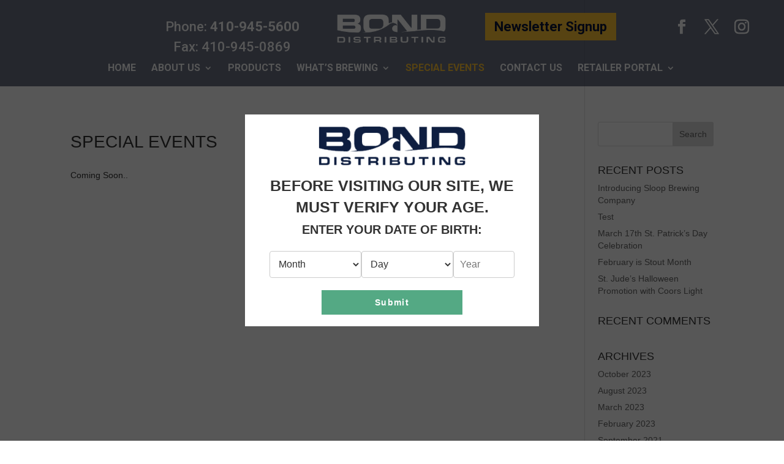

--- FILE ---
content_type: text/css; charset=UTF-8
request_url: https://bonddist.com/wp-content/themes/divi-child/style.css?ver=073118_3:40pm
body_size: 5993
content:
/*

Theme Name: divi-child

Author: Compulse

Author URI: http://compulse.com

Description: Custom website build for agency 2016

Version: 1.0

Tags: custom, responsive

Text Domain: compulse

Template: Divi



On the year of 2016 and following this theme is copyright by Sinclair Broadcast Group.

*/
/* 00. changing the mobile navigation  break point

   01. generic header 

   02. colors

   03. no text decoration for links 



*/
/* changing the mobile navigation  break point */
@import url("https://fonts.googleapis.com/css?family=Roboto:300,400,500,700");
@import "https://cdnjs.cloudflare.com/ajax/libs/Swiper/3.4.2/css/swiper.min.css";
@media only screen and (max-width: 1024px) {
  #top-menu-nav, #top-menu {
    display: none;
  }
  #et_top_search {
    display: none;
  }
  #et_mobile_nav_menu {
    display: block;
  }
}
/* generic header */
.generic_header {
  height: 10%;
}
/** colors **/
/* no text decoration for links */
a:link {
  text-transform: none;
  text-decoration: none;
}
a:visited {
  text-transform: none;
  text-decoration: none;
}
a:hover {
  text-transform: none;
  text-decoration: none;
}
a:active {
  text-transform: none;
  text-decoration: none;
}
/* 01. text header

  02. hr style

  03. general typography





*/
/** text header **/
.text_subheader_section {
  /*

  .et_pb_row.et_pb_row_1 {

    border-bottom: solid 2px #a8a8a8;

    border-bottom-style: double;

    border-bottom-width: 10px;

    }

    */
}
@media all and (min-width: 1405px) {
  .text_subheader_section h1 {
    font-size: 60px;
  }
  .text_subheader_section h3 {
    font-size: 30px;
  }
}
@media all and (min-width: 1100px) and (max-width: 1404px) {
  .text_subheader_section h1 {
    font-size: 50px;
  }
  .text_subheader_section h3 {
    font-size: 20px;
  }
}
@media all and (max-width: 1024px) {
  .text_subheader_section h1 {
    font-size: 50px;
  }
  .text_subheader_section h3 {
    font-size: 20px;
  }
}
@media all and (min-width: 768px) and (max-width: 980px) {
  .text_subheader_section h1 {
    font-size: 22px;
  }
  .text_subheader_section h3 {
    font-size: 18px;
  }
  .newsletter-signup{display: block!important;}
}
@media all and (min-width: 412px) and (max-width: 479px) {
  .text_subheader_section h1 {
    font-size: 20px;
  }
  .text_subheader_section h3 {
    font-size: 16px;
  }
}
@media all and (min-width: 320px) and (max-width: 375px) {
  .text_subheader_section h1 {
    font-size: 18px;
  }
  .text_subheader_section h3 {
    font-size: 14px;
  }
}
/** hr style **/
hr.style1 {
  border: 1px solid #8c8b8b !important;
}
/* ==== general typography ==== */
@media all and (min-width: 320px) and (max-width: 375px) {
  p {
    font-size: 14px;
  }
  h1 {
    font-size: 32px;
  }
  h2 {
    font-size: 22px;
  }
  h3 {
    font-size: 18px;
  }
  h4 {
    font-size: 14px;
  }
}
@media all and (min-width: 412px) and (max-width: 479px) {
  p {
    font-size: 16px;
  }
  h1 {
    font-size: 40px;
  }
  h2 {
    font-size: 32px;
  }
  h3 {
    font-size: 24px;
  }
  h4 {
    font-size: 16px;
  }
}
@media all and (min-width: 768px) and (max-width: 980px) {
  p {
    font-size: 18px;
  }
  h1 {
    font-size: 48px;
  }
  h2 {
    font-size: 36px;
  }
  h3 {
    font-size: 28px;
  }
  h4 {
    font-size: 18px;
  }
}
@media all and (max-width: 1024px) {
  p {
    font-size: 18px;
  }
  h1 {
    font-size: 60px;
  }
  h2 {
    font-size: 48px;
  }
  h3 {
    font-size: 36px;
  }
  h4 {
    font-size: 20px;
  }
}
#sub_footer_contact {
  padding: 50px;
  background-color: #768896;
}
@media all and (min-width: 320px) and (max-width: 767px) {
  #sub_footer_contact {
    padding: 10px;
  }
}
#sub_footer_contact h1, #sub_footer_contact h3, #sub_footer_contact h5 {
  color: #FFFFFF !important;
}
@media all and (min-width: 1405px) {
  #sub_footer_contact h3 {
    font-size: 20px;
  }
}
@media all and (min-width: 1100px) and (max-width: 1404px) {
  #sub_footer_contact h3 {
    font-size: 20px;
  }
}
@media all and (max-width: 1024px) {
  #sub_footer_contact h3 {
    font-size: 20px;
  }
}
@media all and (min-width: 768px) and (max-width: 980px) {
  #sub_footer_contact h3 {
    font-size: 20px;
  }
}
@media all and (min-width: 412px) and (max-width: 479px) {
  #sub_footer_contact h3 {
    font-size: 18px;
  }
}
@media all and (min-width: 320px) and (max-width: 375px) {
  #sub_footer_contact h3 {
    font-size: 16px;
  }
}
#sub_footer_contact #hours, #sub_footer_contact #location_fax {
  border-right: 1px solid #ffffff;
  padding-left: 50px;
}
@media all and (min-width: 320px) and (max-width: 1024px) {
  #sub_footer_contact #hours, #sub_footer_contact #location_fax {
    border-right: 0px;
    border-bottom: 1px solid #ffffff;
    padding-bottom: 50px;
    padding-top: 50px;
  }
}
#sub_footer_contact #draft_phone {
  padding-left: 50px;
}
#sub_footer_contact #draft_phone h1 {
  margin-top: 0px;
}
@media all and (min-width: 1405px) {
  #sub_footer_contact #draft_phone h1 {
    font-size: 45px;
  }
}
@media all and (min-width: 1100px) and (max-width: 1404px) {
  #sub_footer_contact #draft_phone h1 {
    font-size: 45px;
  }
}
@media all and (max-width: 1024px) {
  #sub_footer_contact #draft_phone h1 {
    font-size: 45px;
  }
}
@media all and (min-width: 768px) and (max-width: 980px) {
  #sub_footer_contact #draft_phone h1 {
    font-size: 40px;
  }
}
@media all and (min-width: 412px) and (max-width: 479px) {
  #sub_footer_contact #draft_phone h1 {
    font-size: 35px;
  }
}
@media all and (min-width: 320px) and (max-width: 375px) {
  #sub_footer_contact #draft_phone h1 {
    font-size: 35px;
  }
}
@media all and (min-width: 320px) and (max-width: 1024px) {
  #sub_footer_contact #draft_phone {
    padding-bottom: 50px;
    padding-top: 50px;
  }
}
#sub_footer_contact h2 {
  /*font-weight:bold;*/
}
#sub_footer_contact hr.style1 {
  border-bottom: 1px solid #FFFFFF;
  padding: 0px;
  width: 100%;
  float: left;
}
#sub_footer_contact a:link {
  color: #FFFFFF;
  text-decoration: none !important;
}
#sub_footer_contact a:visited {
  color: #FFFFFF;
}
#sub_footer_contact a:hover {
  color: #FFFFFF;
}
#sub_footer_contact a:active {
  color: #FFFFFF;
}
#sub_footer_contact .et_pb_button_0 {
  padding-left: 50px !important;
}
/* 01. header

    - header typography



   02. service icons

   03. seasonal beer

   04. news section







*/
/****** header ******/
#top_header {
  position: relative;
  z-index: 998;
  /* slider controllers */
  /* header typography */
  /* END header typography */
}
#top_header .et_pb_slider .et_pb_slide {
  text-align: left;
}
#top_header .et_pb_slider .et_pb_container {
  /*margin:0px;*/
  max-width: 100%;
}
#top_header .et_pb_slide_content {
  margin-bottom: 20px;
}
#top_header .et-pb-controllers {
  text-align: left;
  /*bottom:0px;*/
}
@media all and (min-width: 1405px) {
  #top_header .et-pb-controllers {
    /*margin-left:280px;*/
    margin: auto 0;
    text-align: center;
  }
}
@media all and (min-width: 1100px) and (max-width: 1404px) {
  #top_header .et-pb-controllers {
    /*margin-left:230px;*/
    margin: auto 0;
    text-align: center;
  }
}
@media all and (max-width: 1024px) {
  #top_header .et-pb-controllers {
    /*margin-left:210px;*/
    margin: auto 0;
    text-align: center;
  }
}
@media all and (min-width: 768px) and (max-width: 980px) {
  #top_header .et-pb-controllers {
    margin: auto 0;
    text-align: center;
  }
}
@media all and (min-width: 412px) and (max-width: 479px) {
  #top_header .et-pb-controllers {
    margin: auto 0;
    text-align: center;
  }
}
@media all and (min-width: 320px) and (max-width: 375px) {
  #top_header .et-pb-controllers {
    margin: auto 0;
    text-align: center;
  }
}
#top_header h1 {
  font-weight: 700;
}
#top_header h3 {
  color: #ffc434 !important;
}
@media all and (min-width: 1405px) {
  #top_header h1 {
    font-size: 80px;
  }
  #top_header h3 {
    font-size: 30px;
  }
}
@media all and (min-width: 1100px) and (max-width: 1404px) {
  #top_header h1 {
    font-size: 70px;
  }
  #top_header h3 {
    font-size: 25px;
  }
}
@media all and (max-width: 1024px) {
  #top_header h1 {
    font-size: 60px;
  }
  #top_header h3 {
    font-size: 20px;
  }
}
@media all and (min-width: 768px) and (max-width: 980px) {
  #top_header h1 {
    font-size: 45px;
  }
  #top_header h3 {
    font-size: 18px;
  }
}
@media all and (min-width: 412px) and (max-width: 479px) {
  #top_header h1 {
    font-size: 38px;
  }
  #top_header h3 {
    font-size: 16px;
  }
}
@media all and (min-width: 320px) and (max-width: 375px) {
  #top_header h1 {
    font-size: 27px;
  }
  #top_header h3 {
    font-size: 14px;
  }
}
/** END header **/
/****** service icons ******/
#homepage_services_icons {
  position: relative;
  z-index: 999;
  /*.et_pb_main_blurb_image img:hover {

    max-width:50%;

  }*/
}
#homepage_services_icons .et_pb_blurb:hover {
  background-color: rgba(255, 196, 52, 0.75);
}
/** END service icons ***/
/****** seasonal beer - whats available this month ******/
#test_background {
  position: absolute;
  z-index: 0;
  display: block;
  /*

    background:white;

    min-height:50%; 

    min-width:50%;

    color:yellow;

    */
}
#test_background #test_bg_text h1 {
  font-size: 20vw;
  line-height: 90%;
  margin: auto 0;
  font-weight: 700;
  text-align: center;
  /* tranparent white color bg */
  color: rgba(255, 255, 255, 0.5);
  color: rgba(255, 255, 255, 0.5);
  /*





      @media all and (min-width: 768px) and (max-width: 980px) {

        font-size:100px;

      }





      @media all and (max-width: 1024px) {

        font-size:200px;



      }



      @media all and (min-width: 1100px) and (max-width: 1404px) {

        font-size:350px;



      }





      @media all and (min-width: 1405px) {

        font-size:400px;



      }

      */
}
@media all and (min-width: 320px) and (max-width: 375px) {
  #test_background #test_bg_text h1 {
    display: none;
  }
}
@media all and (min-width: 412px) and (max-width: 479px) {
  #test_background #test_bg_text h1 {
    display: none;
  }
}
#test_content {
  position: relative;
  z-index: 1;
}
#test_content .et_pb_slide_description {
  margin-top: 0px;
  padding-top: 30px;
}
#test_content .et_pb_slide_content {
  padding: 20px;
}
/** END seasonal beer **/
/**** whats new ***/
#homepage_new_beer .et_pb_grid_item {
  text-align: center;
  /* visited link */
  /* mouse over link */
  /* selected link */
}
#homepage_new_beer .et_pb_grid_item h2 {
  padding-top: 40px;
}
#homepage_new_beer .et_pb_grid_item a:link {
  color: #0b1635;
  text-decoration: none;
}
#homepage_new_beer .et_pb_grid_item a:visited {
  color: #0b1635;
}
#homepage_new_beer .et_pb_grid_item a:hover {
  color: #0b1635;
}
#homepage_new_beer .et_pb_grid_item a:active {
  color: #0b1635;
}
/*

#homepage_new_beer {



  background-image: url("/wp-content/uploads/2017/06/ep_naturalwhite.png");

  background-position-x: initial;

    background-position-y: initial;

    background-size: initial;

    background-repeat-x: initial;

    background-repeat-y: initial;

    background-attachment: initial;

    background-origin: initial;

    background-clip: initial;

    background-color: initial;

    

}

*/
/****** news and events ******/
#homepage_news_events {
  /** calender **/
  margin: 0px;
  /****** blog posts ******/
  /** END blog posts **/
}
#homepage_news_events #calender .simcal-calendar-list {
  color: #FFFFFF;
}
#homepage_news_events #calender .simcal-default-calendar .simcal-current h3 {
  color: #FFFFFF;
}
#homepage_news_events #calender .simcal-calendar-head {
  padding-bottom: 40px;
}
@media all and (min-width: 1405px) {
  #homepage_news_events h1 {
    font-size: 60px;
  }
  #homepage_news_events h3 {
    font-size: 30px;
  }
}
@media all and (min-width: 1100px) and (max-width: 1404px) {
  #homepage_news_events h1 {
    font-size: 50px;
  }
  #homepage_news_events h3 {
    font-size: 20px;
  }
}
@media all and (max-width: 1024px) {
  #homepage_news_events h1 {
    font-size: 50px;
  }
  #homepage_news_events h3 {
    font-size: 20px;
  }
}
@media all and (min-width: 768px) and (max-width: 980px) {
  #homepage_news_events h1 {
    font-size: 22px;
  }
  #homepage_news_events h3 {
    font-size: 18px;
  }
}
@media all and (min-width: 412px) and (max-width: 479px) {
  #homepage_news_events h1 {
    font-size: 20px;
  }
  #homepage_news_events h3 {
    font-size: 16px;
  }
}
@media all and (min-width: 320px) and (max-width: 375px) {
  #homepage_news_events h1 {
    font-size: 18px;
  }
  #homepage_news_events h3 {
    font-size: 14px;
  }
}
#homepage_news_events .et_pb_gutters2.et_pb_row.et_pb_row_fullwidth, #homepage_news_events .et_pb_gutters2 .et_pb_row.et_pb_row_fullwidth, #homepage_news_events .et_pb_gutters2.et_pb_specialty_fullwidth > .et_pb_row, #homepage_news_events .et_pb_gutters2 .et_pb_specialty_fullwidth > .et_pb_row {
  max-width: 100% !important;
  width: 100%;
}
@media (max-width: 980px) {
  #homepage_news_events .et_pb_row.et_pb_row_fullwidth, #homepage_news_events .et_pb_specialty_fullwidth > .et_pb_row {
    width: 100% !important;
    max-width: 100% !important;
  }
  #content-area #left-area article .entry-content {
    margin-bottom: 25px;
  }
  #content-area #left-area article .entry-content p {
    font-size: 14px;
  }
}
@media (min-width: 981px) {
  #homepage_news_events .et_pb_gutters2.et_pb_row.et_pb_row_fullwidth, #homepage_news_events .et_pb_gutters2 .et_pb_row.et_pb_row_fullwidth, #homepage_news_events .et_pb_gutters2.et_pb_specialty_fullwidth > .et_pb_row, #homepage_news_events .et_pb_gutters2 .et_pb_specialty_fullwidth > .et_pb_row {
    width: 100% !important;
    max-width: 100% !important;
  }
}
#homepage_news_events .pagination {
  margin-bottom: 30px;
}
#homepage_news_events .pagination a:link {
  color: #000000;
}
#homepage_news_events .pagination a:visited {
  color: #000000;
}
#homepage_news_events .pagination a:hover {
  color: #000000;
}
#homepage_news_events .pagination a:active {
  color: #000000;
}
#homepage_news_events .et_pb_blog_grid .et_pb_post {
  border: 0px !important;
}
#homepage_news_events .et_pb_image_container {
  margin-left: 0px;
}
#homepage_news_events .et_pb_text_2 h1 {
  /*margin-left:20px;*/
}
#homepage_news_events .et_pb_post h2 a {
  color: #000000;
}
#homepage_news_events .post-content a {
  text-transform: uppercase;
}
#homepage_news_events a:link {
  color: #8c8b8b;
}
#homepage_news_events a:visited {
  color: #8c8b8b;
}
#homepage_news_events a:hover {
  color: #8c8b8b;
}
#homepage_news_events a:active {
  color: #8c8b8b;
}
#homepage_news_events #homepage_blog_posts .et_pb_blog_grid .et_pb_post {
  border: 0px !important;
}
#homepage_news_events #homepage_blog_posts .et_pb_blog_grid .et_pb_post h2 {
  padding-top: 30px;
}
#homepage_news_events #homepage_blog_posts .et_pb_blog_grid .et_pb_post .post-content {
  text-transform: uppercase;
}
#homepage_news_events #homepage_blog_posts .et_pb_blog_grid .et_pb_post .post-content a:link {
  color: #000000;
}
#homepage_news_events #homepage_blog_posts .et_pb_blog_grid .et_pb_post .post-content a:visited {
  color: #000000;
}
#homepage_news_events #homepage_blog_posts .et_pb_blog_grid .et_pb_post .post-content a:hover {
  color: #000000;
}
#homepage_news_events #homepage_blog_posts .et_pb_blog_grid .et_pb_post .post-content a:active {
  color: #000000;
}
#homepage_news_events #homepage_blog_posts .et_pb_blog_grid .et_pb_post .pagination {
  padding-bottom: 40px;
}
#homepage_news_events #homepage_blog_posts .et_pb_blog_grid .et_pb_post .pagination .alignleft {
  padding-bottom: 40px;
}
/** END news **/
/****** awards ******/
/** END awards **/
.et_header_style_centered #main-header .logo_container {
  margin-bottom: 30px;
}
.et-fixed-header {
  border-bottom: solid 2px #ffc434;
}
#main-header a:link {
  color: #FFFFFF;
  text-transform: none;
  font-weight: 700;
}
#main-header a:visited {
  color: #FFFFFF;
}
#main-header a:hover {
  color: #FFFFFF;
  text-transform: none;
}
#main-header a:active {
  color: #FFFFFF;
}
#main-header .phone_fax {
  color: #FFFFFF;
  font-size: 22px;
  top: 40px;
}
#main-header .phone_fax #phone {
  padding-right: 0px;
  margin-right: 0px;
  float: right;
  text-align: right;
}
#main-header .phone_fax #fax {
  padding-left: 0px;
  margin-left: 0px;
  float: left;
  text-align: left;
}
#blog_categories .et_pb_blurb h4 a {
  font-weight: 700;
  padding-top: 30px;
  padding-bottom: 30px;
}
#blog_categories .et_pb_main_blurb_image {
  margin-bottom: 0px;
  padding-bottom: 0px;
}
#blog_categories .et_pb_blurb_container {
  background: #ffc434;
  width: 100%;
  padding-top: 40px;
  padding-bottom: 40px;
}
@media all and (min-width: 320px) and (max-width: 375px) {
  #blog_categories .et_pb_blurb_container {
    padding-top: 20px;
    padding-bottom: 20px;
  }
}
@media all and (min-width: 768px) and (max-width: 980px) {
  #blog_categories .et_pb_blurb_container {
    padding-top: 30px;
    padding-bottom: 30px;
  }
}
#blog_categories .et_pb_blurb_content {
  max-width: 100%;
}
/* contact us form */
label {
  color: #000000;
  padding-top: 20px;
}
input[type=text], input[type=password], input[type=tel], input[type=email], input.text, input.title, textarea, select {
  border: none;
  border-bottom: solid 1px #bbb;
}
.contactform input[type=text], input[type=password], input[type=tel], input[type=email], input.text, input.title, textarea {
  width: 100% !important;
  padding: 10px !important;
  font-size: 15px !important;
}
input[type=text] {
  width: 100% !important;
  padding: 10px !important;
  font-size: 15px !important;
}
input[type=text]:focus, input[type=email]:focus, input[type=tel]:focus, input.text:focus, input.title:focus, textarea:focus, select:focus {
  border: none;
  border-bottom: solid 1px #bbb;
}
textarea {
  height: 100px !important;
  font-family: inherit !important;
}
form.form-control {
  border-radius: 0px;
}
select {
  height: 42px;
  border-radius: 0px !important;
  width: 100% !important;
  padding: 10px !important;
  font-size: 15px !important;
}
.wpcf7-submit {
  padding: 10px 40px;
  background-color: #0b1635;
  border-radius: 0px;
  border: solid 0 #0b1635;
  color: #FFFFFF;
  font-size: 22px;
  transition: all 0.4s ease-in-out 0s;
  cursor: pointer;
  text-align: left;
  margin-top: 20px;
  margin-bottom: 40px;
  margin-left: auto !important;
  margin-right: auto !important;
  text-transform: uppercase;
  /*** Responsive Styles 

    @media all and (max-width: 980px) {

      width: 30%;



    }



    

    @media all and (min-width: 768px) and (max-width: 980px) {

      width: 30%;



    }



    

    @media all and (max-width: 767px) {

      width: 40%;



    }



    

    @media all and (max-width: 479px) {

      width: 100%;

 

        }

        **/
}
.wpcf7-submit:hover {
  padding: 10px 40px;
  background-color: #0b1635 !important;
  border-radius: 0;
  border: solid 0 #0b1635;
  color: #FFFFFF !important;
  font-size: 22px;
  transition: all 0.4s ease-in-out 0s;
  cursor: pointer;
  margin-left: auto !important;
  margin-right: auto !important;
  text-transform: uppercase;
}
/*



.wpcf7-file {

  background:#000000;

}





.wpcf7-form-control {

  background:#000000;

}



*/
#products_filters_section {
  padding: 0px;
  position: relative;
  z-index: 1;
  /* to make filter dropdown menu show up all the way */
  /** dropdown **/
  /** END dropdown **/
  /** search bar **/
  /*

  .searchBox-inputWrapper,

  .searchBox-clearWrapper {

    width: 100%;

    display: table-cell;

    vertical-align: middle;

  }*/
  /** END search bar **/
}
@media all and (min-width: 1405px) {
  #products_filters_section {
    padding-top: 50px;
  }
}
@media all and (min-width: 1100px) and (max-width: 1404px) {
  #products_filters_section {
    padding-top: 50px;
  }
}
@media all and (max-width: 1024px) {
  #products_filters_section {
    padding-top: 50px;
  }
}
@media all and (min-width: 768px) and (max-width: 980px) {
  #products_filters_section {
    padding-top: 50px;
  }
}
#products_filters_section .et_pb_row_4col, #products_filters_section .et_pb_row_1-4_1-4_1-2, #products_filters_section .et_pb_row_1-2_1-4_1-4, #products_filters_section .et_pb_row_1-4_1 {
  overflow: visible;
}
#products_filters_section a {
  text-decoration: none;
}
#products_filters_section .dropdown {
  position: relative;
  display: inline-block;
  text-align: left;
  width: 100%;
  padding: 0px;
  margin: 0px;
}
#products_filters_section .dropdown-text {
  cursor: pointer;
  position: absolute;
  text-indent: 10px;
  line-height: 40px;
  border-bottom: 1px solid #ccc;
  /*

    border-radius: 3px;

    background-color: #eee;

    box-shadow: 0 1px 0 rgba(255,255,255, .9) inset, 0 1px 3px rgba(0,0,0, .1);

    */
  width: 100%;
}
#products_filters_section .dropdown-text:after {
  position: absolute;
  right: 6px;
  top: 15px;
  content: '';
  width: 0px;
  height: 0px;
  border-style: solid;
  border-width: 5px 4px 0 4px;
  border-color: #555 transparent transparent transparent;
}
#products_filters_section .dropdown-text, #products_filters_section .dropdown-content a {
  color: #333;
  /*text-shadow: 0 1px #fff;*/
}
#products_filters_section .dropdown-toggle {
  font-size: 0;
  z-index: 1;
  cursor: pointer;
  position: absolute;
  top: 0;
  border: none;
  padding: 0;
  margin: 0 0 0 1px;
  background: transparent;
  text-indent: -10px;
  height: 40px;
  width: 100%;
}
#products_filters_section .dropdown-toggle:focus {
  outline: 0;
}
#products_filters_section .dropdown-content {
  -webkit-transition: all .25s ease;
  -moz-transition: all .25s ease;
  -ms-transition: all .25s ease;
  -o-transition: all .25s ease;
  transition: all .25s ease;
  list-style-type: none;
  position: absolute;
  top: 40px;
  padding: 0;
  margin: 0;
  opacity: 0;
  visibility: hidden;
  text-indent: 10px;
  line-height: 40px;
  background-color: #eee;
  /*border: 1px solid #ccc;*/
  width: 100%;
  /*border-radius: 3px;*/
}
#products_filters_section .dropdown-content a {
  display: block;
}
#products_filters_section .dropdown-content a:hover {
  background: #FFFFFF;
}
#products_filters_section .dropdown-toggle:hover ~ .dropdown-text, #products_filters_section .dropdown-toggle:focus ~ .dropdown-text {
  background-color: #e8e8e8;
}
#products_filters_section .dropdown-toggle:focus ~ .dropdown-text {
  /*box-shadow: 0 1px 3px rgba(0,0,0, .2) inset, 0 1px 0 rgba(255,255,255, 0.8);*/
  z-index: 2;
}
#products_filters_section .dropdown-toggle:focus ~ .dropdown-text:after {
  border-width: 0 4px 5px 4px;
  border-color: transparent transparent #555 transparent;
}
#products_filters_section .dropdown-content:hover, #products_filters_section .dropdown-toggle:focus ~ .dropdown-content {
  opacity: 1;
  visibility: visible;
  top: 40px;
}
#products_filters_section .filter_availability {
  z-index: 4;
}
#products_filters_section .filter_bevarage {
  z-index: 3;
}
#products_filters_section .filter_region {
  z-index: 2;
}
#products_filters_section .searchBox-fakeInput {
  background: #FFCC02;
  border: none;
  display: table;
  width: 100%;
}
#products_filters_section .searchBox-inputWrapper_bordered {
  border-bottom: 1px solid #ccc;
  line-height: 40px;
  /*padding-top:15px;*/
}
#products_filters_section input[type=text] {
  padding: 0px !important;
  font-size: inherit;
}
#products_filters_section .searchBox-input {
  background-image: url("/wp-content/uploads/2017/06/search_icon_32x32.png");
  background-repeat: no-repeat;
  background-position: right;
  background-color: transparent;
  border: none;
  box-shadow: none;
  outline: none;
  width: 100%;
  /*padding: 0.5rem;*/
  font-size: inherit !important;
  text-indent: 10px;
}
#products_filters_section .searchBox-input:focus {
  outline: none;
  background: none;
  box-shadow: none;
}
#products_filters_section .searchBox-input::-webkit-input-placeholder {
  color: #000000;
}
#products_filters_section .searchBox-clearWrapper {
  font-size: 0.75em;
  /*padding: 0 0.5rem;*/
}
#products_filters_section .searchBox-clear {
  color: #000;
  padding: 0;
  cursor: pointer;
  font-size: inherit;
  cursor: pointer;
  line-height: 40px;
  -webkit-transition: all 3s ease-in-out;
  -moz-transition: all 0.3s ease-in-out;
  -o-transition: all 0.3s ease-in-out;
  transition: all 0.3s ease-in-out;
}
#products_filters_section .searchBox-clearInput:hover {
  color: #AAA;
}
.product-item {
  min-height: 420px !important;
  padding: 20px;
  margin: 0 0 40px;
  text-align: center;
}
.product-item a:hover {
  text-decoration: none;
}
.product-item img {
  width: 80%;
  max-width: 200px;
}
.product-item h2 {
  font-size: 18px;
  text-align: center;
  padding: 60px 20px 20px;
}
/**  00. original divi layout

   01. layout for the cutom template **/
/**  original divi layout - DO NOT USE **/
@media all and (min-width: 1405px) {
  .product_page_beer_title h1 {
    font-size: 80px;
  }
  .product_page_beer_title h3 {
    font-size: 30px;
  }
}
@media all and (min-width: 1100px) and (max-width: 1404px) {
  .product_page_beer_title h1 {
    font-size: 70px;
  }
  .product_page_beer_title h3 {
    font-size: 20px;
  }
}
@media all and (max-width: 1024px) {
  .product_page_beer_title h1 {
    font-size: 70px;
  }
  .product_page_beer_title h3 {
    font-size: 20px;
  }
}
@media all and (min-width: 768px) and (max-width: 980px) {
  .product_page_beer_title h1 {
    font-size: 50px;
  }
  .product_page_beer_title h3 {
    font-size: 18px;
  }
  .newsletter-signup{display: block!important:}
}
@media all and (min-width: 412px) and (max-width: 479px) {
  .product_page_beer_title h1 {
    font-size: 38px;
  }
  .product_page_beer_title h3 {
    font-size: 16px;
  }
}
@media all and (min-width: 320px) and (max-width: 375px) {
  .product_page_beer_title h1 {
    font-size: 27px;
  }
  .product_page_beer_title h3 {
    font-size: 14px;
  }
}
.product_page_beer_details .et_pb_image_0 img {
  width: 60%;
  max-width: 60%;
}
/** layout for the cutom template **/
.product_page_header {
  height: 300px;
  background-image: linear-gradient(rgba(11, 22, 53, 0.69), rgba(11, 22, 53, 0.69)), url("https://wbff158273site.wpengine.com/wp-content/uploads/2017/06/generic_header_bg-510x382.jpg");
  background-size: 100% 100%;
  /* Create the parallax scrolling effect */
  background-attachment: fixed;
  /* keep the effect */
  background-position: center bottom;
  background-repeat: no-repeat;
  background-size: cover;
  visibility: inherit;
  -webkit-background-size: cover;
  -moz-background-size: cover;
  -o-background-size: cover;
}
.product_page_title {
  /**top:70px;for mobile **/
  background: #ffc434;
  text-align: center;
}
.product_page_title h1 {
  color: #0b1635;
  text-transform: uppercase;
  padding-top: 20px;
  padding-bottom: 20px;
}
.beer_title {
  padding-top: 70px;
  text-transform: uppercase;
}
@media all and (min-width: 1405px) {
  .beer_title {
    padding-left: 125px;
  }
}
@media all and (min-width: 1100px) and (max-width: 1404px) {
  .beer_title {
    padding-left: 125px;
  }
}
@media all and (max-width: 1024px) {
  .beer_title {
    padding-left: 20px;
  }
}
@media all and (min-width: 768px) and (max-width: 980px) {
  .beer_title {
    padding-left: 0px;
  }
}
@media all and (min-width: 412px) and (max-width: 479px) {
  .beer_title {
    padding-left: 0px;
  }
}
@media all and (min-width: 320px) and (max-width: 375px) {
  .beer_title {
    padding-left: 0px;
  }
}
.beer_title h1 {
  font-weight: 700;
}
.beer_product_information {
  padding-top: 70px;
  padding-bottom: 70px;
}
.beer_product_information img {
  height: auto;
  width: 60%;
  max-width: 60%;
  margin: auto;
  display: block;
}
.beer_product_information .beer_details .ingridients {
  font-size: 40px;
  padding-bottom: 60px;
  padding-top: 60px;
}
@media all and (min-width: 1405px) {
  .beer_product_information .beer_details .ingridients {
    font-size: 30px;
  }
}
@media all and (min-width: 1100px) and (max-width: 1404px) {
  .beer_product_information .beer_details .ingridients {
    font-size: 30px;
  }
}
@media all and (max-width: 1024px) {
  .beer_product_information .beer_details .ingridients {
    font-size: 25px;
  }
}
@media all and (min-width: 768px) and (max-width: 980px) {
  .beer_product_information .beer_details .ingridients {
    font-size: 25px;
  }
}
@media all and (min-width: 412px) and (max-width: 479px) {
  .beer_product_information .beer_details .ingridients {
    font-size: 20px;
  }
}
@media all and (min-width: 320px) and (max-width: 375px) {
  .beer_product_information .beer_details .ingridients {
    font-size: 20px;
  }
}
.beer_product_information .beer_details p {
  font-size: 20px;
}
@media all and (min-width: 768px) and (max-width: 980px) {
  .beer_product_information .beer_details p {
    font-size: 20px;
  }
}
@media all and (min-width: 412px) and (max-width: 479px) {
  .beer_product_information .beer_details p {
    font-size: 18px;
  }
}
@media all and (min-width: 320px) and (max-width: 375px) {
  .beer_product_information .beer_details p {
    font-size: 18px;
  }
}
.beer_name {
  text-align: center;
  padding-top: 30px;
}
.beer_name a:link {
  font-size: 24px;
  text-transform: uppercase;
  color: #000000;
}
.beer_name a:visited {
  color: #000000;
}
.beer_name a:hover {
  color: #000000;
}
.beer_name a:active {
  color: #000000;
}
/*

.similar_products {

  text-transform:uppercase;



  padding-left:125px;







  img {



      height:auto;

    width:60%;

    max-width: 60%;

    margin: auto;

    display: block;

    }



}*/
#our_history {
  background: url(/wp-content/uploads/2017/06/stardust.png);
}
@media all and (min-width: 412px) and (max-width: 479px) {
  #our_history .et_pb_text_align_center {
    text-align: left;
  }
}
@media all and (min-width: 320px) and (max-width: 375px) {
  #our_history .et_pb_text_align_center {
    text-align: left;
  }
}
/*    safety awards page **/
.et_pb_team_member_description {
  display: block;
  text-align: left;
  padding-left: 20px;
}
.et_pb_team_member_description hr {
  border-top: 1px dotted #0b1635;
}
.et_pb_team_member_image img {
  padding-bottom: 40px;
}
.et_pb_member_position {
  font-style: italic;
}
.service {
  /*

  div.et_pb_promo.et_pb_module.et_pb_bg_layout_light.et_pb_text_align_left.et_pb_cta_0 .et_pb_no_bg {



    margin:0 auto;

  }

  */
  /*

  .et_pb_promo_description {

    padding-bottom:0px;

    margin:0 auto;



  }

  */
}
.service .et_pb_cta_0.et_pb_promo .et_pb_button, .service .et_pb_cta_0.et_pb_promo .et_pb_button:hover {
  padding: 0px !important;
  margin: 0 auto;
}
.service .et_pb_blurb_container hr {
  border-top: 1px dotted #0b1635;
  margin-right: 40%;
}
.service a:link {
  color: #000000;
}
.service a:visited {
  color: #000000;
}
.service a:hover {
  color: #000000;
}
.service a:active {
  color: #000000;
}
#visit_contact_us .et_pb_blurb_content .et_pb_blurb_container p {
  color: #FFFFFF;
}
#visit_contact_us .et_pb_blurb_content .et_pb_blurb_container p a:link {
  color: #FFFFFF !important;
  text-decoration: none;
}
#visit_contact_us .et_pb_blurb_content .et_pb_blurb_container p a:visited {
  color: #FFFFFF !important;
  text-decoration: none;
}
#visit_contact_us .et_pb_blurb_content .et_pb_blurb_container p a:hover {
  color: #FFFFFF !important;
}
#visit_contact_us .et_pb_blurb_content .et_pb_blurb_container p a:active {
  color: #FFFFFF !important;
}
.swiper-slide {
  text-align: center;
  max-width: 25%;
}
.swiper-slide p {
  visibility: hidden;
}
@media only screen and (max-width: 479px) {
  .swiper-slide {
    max-width: 100vw;
    margin: 0px !important;
  }
  .map_content {
    padding: 50px 0px 25px 30px;
    width: 100%;
    max-width: 431px;
  }
}
@media only screen and (min-width: 768px) and (max-width: 991px) {
  .swiper-slide {
    max-width: 50vw;
    margin: 0px !important;
  }
}
.swiper-wrapper {
  margin-bottom: 100px !important;
}
@media only screen and (max-width: 767px) {
  .swiper-wrapper {
    margin-bottom: 30px !important;
  }
}
@media only screen and (min-width: 768px) and (max-width: 991px) {
  .swiper-wrapper {
    margin-bottom: 30px !important;
  }
}
.swiper-pagination {
  position: absolute;
  margin-top: 10px;
}
.swiper-pagination-bullet-active {
  background: #0b1635;
}
.et_pb_fullwidth_header .et_pb_fullwidth_header_container.center .header-content {
  margin-top: -100px !important;
}
.et_pb_cta_0.et_pb_promo {
  border-radius: 10px !important;
}
/*--new--*/
.map_bg {
  background: url(https://bonddist.com/wp-content/uploads/2021/04/web-site-map-blank-1.jpg);
  min-height: 700px;
  background-size: 100%;
  background-position: center top;
  background-repeat: no-repeat;
}
.map_content {
  padding: 150px 0px 25px 60px;
  width: 100%;
  max-width: 431px;
}
.map_content img {
  margin: 15px auto;
  display: block;
}
.map_content ul li {
  margin-bottom: 15px;
  line-height: 1.5;
}
.map_content ul li span {
  text-decoration: underline;
}
.new-customer-form p {
  font-size: 15px;
  text-align: left;
}
.new-customer-form .red {
  color: red;
}
.new-customer-form label {
  font-size: 15px!important;
  text-align: left!important;
  width: 100%;
  margin-bottom: 15px;
}
.new-customer-form input[type="file"] {
  cursor: pointer;
  font-size: 15px;
  /* margin-top: 23px; */
}
.swiper-wrapper.logo_slider {
  padding: 0px 50px;
  box-sizing: border-box;
}
.item figure {
  width: 100%;
}
.item figure a {
  display: -webkit-flex;
  -webkit-align-items: flex-start;
  display: flex;
  align-items: flex-start;
  min-height: 312px;
}
.item figure a img {
  width: 100%;
  -webkit-align-self: center;
  align-self: center;
  height: auto;
}
.owl-nav {
  position: relative;
}
button.owl-prev {
  position: absolute;
  left: -35px;
  top: -166px;
  font-size: 25px;
  background: #333 !important;
  opacity: 1;
  width: 25px;
  height: 38px;
  outline: none;
  border: none;
}
button.owl-next {
  position: absolute;
  right: -35px;
  top: -166px;
  font-size: 25px;
  background: #333 !important;
  opacity: 1;
  width: 25px;
  height: 38px;
  outline: none;
  border: none;
}
.testimonial-slider .owl-nav button.owl-next, .testimonial-slider .owl-nav button.owl-prev {
  color: #fff !important;
  font-size: 24px !important;
}
.testimonial-slider button.owl-dot {
  background: #999 !important;
  padding: 5px !important;
  outline: none;
  border-radius: 100%;
  margin: 5px;
  border: none;
}
.testimonial-slider button.owl-dot.active {
  background: #333 !important;
}
.owl-dots {
  text-align: center;
}
.icon_section h3 {
  color: #0caf67;
  font-size: 30px;
  text-align: center;
  display: block;
  width: 100%;
}
.icon_section p {
  color: #000000;
  font-size: 20px;
  text-align: center;
  font-style: normal;
}
.icon_section p a {
  color: #000000;
}
.support_sec p {
  color: #000000;
  font-size: 20px;
  text-align: center;
  font-style: normal;
}
.banner_text h1 {
  font-size: 45px;
  text-transform: none;
}
.banner_text h3 {
  font-size: 35px;
  text-transform: none;
  line-height: 1.5;
}
.newsletter_btn {
  text-decoration: none !important;
  padding: 10px 15px !important;
  background-color: #ffc434 !important;
  border: #ffc434 !important;
  color: #0b1635!important;
}
.fax_no {
  margin-top: 10px;
}
#main-header .phone_fax {
  top: 32px !important;
}
@media only screen and (max-width: 1025px){
    #main-header .phone_fax.newsletter-signup{display: inline-block!important;top: 2px !important;}
    #main-header .phone_fax.newsletter-signup .newsletter_btn{font-size: 18px;}
}
@media only screen and (max-width: 992px){
    #main-header .phone_fax#phone{display: none!important;}
}
@media only screen and (max-width: 981px){
    #main-header .phone_fax.newsletter-signup .newsletter_btn {font-size: 15px;}
    .et_header_style_centered header#main-header .logo_container, .et_header_style_split header#main-header .logo_container{max-height: 80px;}
    .et_header_style_centered #logo {max-height: 100px;}
}
@media only screen and (max-width: 640px){
    #main-header .phone_fax.newsletter-signup .newsletter_btn {font-size: 13px;}
}

/*----------------------------------------------   
--Fluid body sizing
-----------------------------------------------  */
body {
  font-size: 100%;
}
@media (min-width: 32em) {
  body {
    font-size: 110%;
  }
}
@media (min-width: 54em) {
  body {
    font-size: 111%;
  }
}
@media (min-width: 74em) {
  body {
    font-size: 115%;
  }
}
@media (min-width: 96em) {
  body {
    font-size: 135%;
  }
}

a.btn {
  background-color: #54A984;
  color: #fff;
  text-decoration: none;
  display: inline-block;
  letter-spacing: 0.1em;
  padding: 0.5em 0em;
}
a.btn.btn-beta {
  background-color: #e36e3a;
}

.decor-line {
  position: relative;
  top: 0.7em;
  border-top: 1px solid #000;
  text-align: center;
  max-width: 40%;
  margin: 0.5em auto;
  display: block;
  padding: 0.1em 1em;
  color: #ccc;
}
.decor-line span {
    background: #FFF;
    color: #000;
    position: relative;
    top: -0.7em;
    padding: 0.5em;
    text-transform: uppercase;
    letter-spacing: 0.1em;
    font-weight: 900;
}

.overlay-verify {
  background: #000000a8;
  position: fixed;
  height: 100%;
  width: 100%;
  top: 0;
  left: 0;
  z-index: 99999;
}

.box {
    background: #fff;
    position: absolute;
    left: 0;
    right: 0;
    top: 50%;
    bottom: 0;
    margin: 0 auto;
    z-index: 9999999;
    width: 40%;
    height: auto;
    display: table;
    -webkit-transform: translateY(-50%);
    -ms-transform: translateY(-50%);
    transform: translateY(-50%);
}
.box .box-left, .box .box-right {
  width: 100%;
  position: relative;
  text-align: center;
  padding: 4% 2%;
}
@media (min-width: 54em) {
  .box .box-left, .box .box-right {
    display: table-cell;
    vertical-align: middle;
    width: 50%;
  }
}
.box .box-left p, .box .box-right p {
  position: relative;
  z-index: 3;
}
.box .box-left {
  background: url(http://uiclients.com/thinc/assets/images/block-bg-2.jpg) 50% 50%;
  background-size: cover;
  color: #fff;
}
.box .box-left img {
  position: relative;
  z-index: 4;
  width: 9em;
}
.box .box-left:after {
  content: "";
  position: absolute;
  z-index: 0;
  top: 0;
  left: 0;
  height: 100%;
  width: 100%;
  background-color: rgba(0, 0, 0, 0.4);
}
.box .box-right {
  text-align: center;
  /* background-color: #ffc434; */
  background-color: #FFF;
}
.box .box-right h3 {
  color: #555;
  text-transform: uppercase;
  letter-spacing: 0.07em;
  border-bottom: 1px solid #eee;
  padding-bottom: 1em;
  margin: 0 auto;
}
.box .box-right p {
    color: #aaa;
}
.box .box-right small {
    color: #ccc;
}
.box .box-right .btn {
    font-weight: 600;
    padding: 10px 10px;
    display: table;
    width: 50%;
    font-size: 14px;
    margin: 0 auto;
    font-family: "Helvetica Neue",Helvetica,Arial,sans-serif;
    text-decoration: none;
}
.box .box-right .btn:hover, .box .box-right .btn:focus, .box .box-right .btn:active{color: #FFF;}
.disclaimer_pop .box .logo_panel img{width: 240px;}
.disclaimer_pop .box .description p{font-size: 25px;font-family: "Helvetica Neue",Helvetica,Arial,sans-serif;color: #333;line-height: 35px;font-weight: 700;margin: 0.67em 0; text-transform:uppercase}
.disclaimer_pop{display: none;}
.red-text{margin-top: 15px;font-family: "Helvetica Neue",Helvetica,Arial,sans-serif; font-weight: 600;color: #dc0000;display: inline-block; display: none;}
body.et_header_style_centered #main-header .logo_container, body.et_header_style_centered header#main-header.et-fixed-header .logo_container{height: auto;}

--- FILE ---
content_type: text/css; charset=UTF-8
request_url: https://bonddist.com/wp-content/themes/divi-child/css/owl.carousel.css
body_size: 335
content:
/**
 * Owl Carousel v2.3.4
 * Copyright 2013-2018 David Deutsch
 * Licensed under: SEE LICENSE IN https://github.com/OwlCarousel2/OwlCarousel2/blob/master/LICENSE
 */
.testimonial-slider,.testimonial-slider .owl-item{-webkit-tap-highlight-color:transparent;position:relative}.testimonial-slider{display:none;width:100%;z-index:1}.testimonial-slider .owl-stage{position:relative;-ms-touch-action:pan-Y;touch-action:manipulation;-moz-backface-visibility:hidden}.testimonial-slider .owl-stage:after{content:".";display:block;clear:both;visibility:hidden;line-height:0;height:0}.testimonial-slider .owl-stage-outer{position:relative;overflow:hidden;-webkit-transform:translate3d(0,0,0)}.testimonial-slider .owl-item,.testimonial-slider .owl-wrapper{-webkit-backface-visibility:hidden;-moz-backface-visibility:hidden;-ms-backface-visibility:hidden;-webkit-transform:translate3d(0,0,0);-moz-transform:translate3d(0,0,0);-ms-transform:translate3d(0,0,0)}.testimonial-slider .owl-item{min-height:1px;float:left;-webkit-backface-visibility:hidden;-webkit-touch-callout:none}.testimonial-slider .owl-item img{display:block;width:100%}.testimonial-slider .owl-dots.disabled,.testimonial-slider .owl-nav.disabled{display:none}.no-js .testimonial-slider,.testimonial-slider.owl-loaded{display:block}.testimonial-slider .owl-dot,.testimonial-slider .owl-nav .owl-next,.testimonial-slider .owl-nav .owl-prev{cursor:pointer;-webkit-user-select:none;-khtml-user-select:none;-moz-user-select:none;-ms-user-select:none;user-select:none}.testimonial-slider .owl-nav button.owl-next,.testimonial-slider .owl-nav button.owl-prev,.testimonial-slider button.owl-dot{}.testimonial-slider.owl-loading{opacity:0;display:block}.testimonial-slider.owl-hidden{opacity:0}.testimonial-slider.owl-refresh .owl-item{visibility:hidden}.testimonial-slider.owl-drag .owl-item{-ms-touch-action:pan-y;touch-action:pan-y;-webkit-user-select:none;-moz-user-select:none;-ms-user-select:none;user-select:none}.testimonial-slider.owl-grab{cursor:move;cursor:grab}.testimonial-slider.owl-rtl{direction:rtl}.testimonial-slider.owl-rtl .owl-item{float:right}.testimonial-slider .animated{animation-duration:1s;animation-fill-mode:both}.testimonial-slider .owl-animated-in{z-index:0}.testimonial-slider .owl-animated-out{z-index:1}.testimonial-slider .fadeOut{animation-name:fadeOut}@keyframes fadeOut{0%{opacity:1}100%{opacity:0}}.owl-height{transition:height .5s ease-in-out}.testimonial-slider .owl-item .owl-lazy{opacity:0;transition:opacity .4s ease}.testimonial-slider .owl-item .owl-lazy:not([src]),.testimonial-slider .owl-item .owl-lazy[src^=""]{max-height:0}.testimonial-slider .owl-item img.owl-lazy{transform-style:preserve-3d}.testimonial-slider .owl-video-wrapper{position:relative;height:100%;background:#000}.testimonial-slider .owl-video-play-icon{position:absolute;height:80px;width:80px;left:50%;top:50%;margin-left:-40px;margin-top:-40px;background:url(owl.video.play.png) no-repeat;cursor:pointer;z-index:1;-webkit-backface-visibility:hidden;transition:transform .1s ease}.testimonial-slider .owl-video-play-icon:hover{-ms-transform:scale(1.3,1.3);transform:scale(1.3,1.3)}.testimonial-slider .owl-video-playing .owl-video-play-icon,.testimonial-slider .owl-video-playing .owl-video-tn{display:none}.testimonial-slider .owl-video-tn{opacity:0;height:100%;background-position:center center;background-repeat:no-repeat;background-size:contain;transition:opacity .4s ease}.testimonial-slider .owl-video-frame{position:relative;z-index:1;height:100%;width:100%}